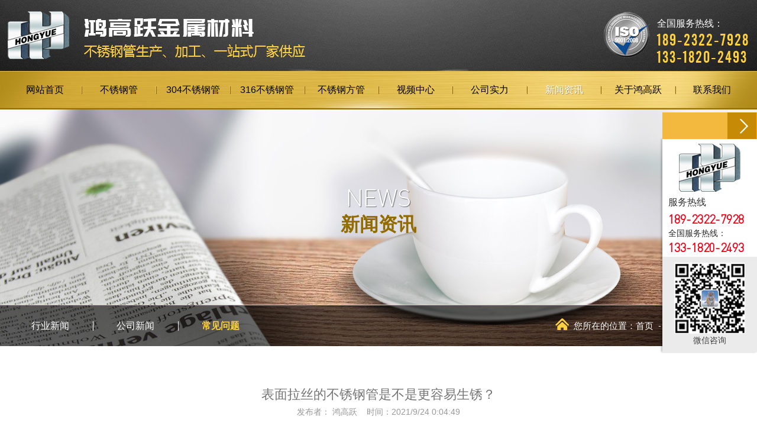

--- FILE ---
content_type: text/html
request_url: http://bxg444.com/newsshow-350-3.html
body_size: 7756
content:
<!DOCTYPE html PUBLIC "-//W3C//DTD XHTML 1.0 Transitional//EN" "http://www.w3.org/TR/xhtml1/DTD/xhtml1-transitional.dtd">
<html xmlns="http://www.w3.org/1999/xhtml">
<head>
<meta http-equiv="Content-Type" content="text/html; charset=utf-8" />
<meta http-equiv="X-UA-Compatible" content="IE=Edge,chrome=1">
<meta http-equiv="Cache-Control" content="no-transform" />
<meta http-equiv="Cache-Control" content="no-siteapp" />
<meta name= "applicable-device"content= "pc,mobile">
<meta name="viewport" content="width=device-width,user-scalable=no,initial-scale=1.0">
<title>表面拉丝的不锈钢管是不是更容易生锈？</title>
<meta name="Keywords" content="佛山不锈钢管厂家" />
<meta name="Description" content="佛山鸿高跃金属材料有限是一家专业不锈钢管加工的不锈钢管厂家。公司拥有大型先进设备，专业生产及销售各种不锈钢卷、不锈钢板、不锈钢异型管、不锈钢棒、不锈钢线，并通过了ISO9001国际质量体系认证。产品广泛应用于石油、化工、造纸、印染设备、啤酒管道、锅炉热交换器、医疗器材、水处理设备、游艇配件、汽车配件、生活供水等行业。" />
<link rel="shortcut icon" href="favicon.ico" />
<link rel="stylesheet" href="css/style.css" type="text/css" />
<script type="text/javascript" src="js/jquery.minaa.js"></script>
<script type="text/javascript" src="js/jquery.SuperSlide.2.1.1.js"></script>
<script>
var _hmt = _hmt || [];
(function() {
  var hm = document.createElement("script");
  hm.src = "https://hm.baidu.com/hm.js?0945e3d59b073ae39e637945496bfeaf";
  var s = document.getElementsByTagName("script")[0]; 
  s.parentNode.insertBefore(hm, s);
})();
</script>

<meta name="baidu-site-verification" content="code-LYjj67ZNuq" />

</head>
<body>
<div class="top_bg" id="ydnav">
  <div class="logo_tel">
    <div class="kg">
      <h1 class="logo fl"><a href="./"><img src="images/logo.png" /></a></h1>
      <div class="tel fr"><a href="tel:18923227928">全国服务热线：
        <p>189-2322-7928</p></a>
        <a href="tel:18929958361"><p>133-1820-2493</p>
        </a></div>
      <div class="sp_nav fr"><span></span><span></span><i>导航</i></div>
    </div>
  </div>
  <div class="nav_bg" id="nav">
    <div class="sjj_nav kg">
      <ul>
        <li ><a href='./'>网站首页</a></li>
<li ><a href='Product-1-1.html'>不锈钢管</a><i class='sp_nav_xjb'></i>
<ul><li><a href='Product-3-1.html'>不锈钢管价格</a></li>
<li><a href='Product-4-1.html'>不锈钢管规格</a></li>
<li><a href='Product-5-1.html'>304不锈钢管</a></li>
<li><a href='Product-6-1.html'>316不锈钢管</a></li>
<li><a href='Product-7-1.html'>不锈钢方管</a></li>
</ul>
</li>
<li ><a href='Product-5-1.html'>304不锈钢管</a></li>
<li ><a href='Product-6-1.html'>316不锈钢管</a></li>
<li ><a href='Product-7-1.html'>不锈钢方管</a></li>
<li ><a href='video-4-1.html'>视频中心</a><i class='sp_nav_xjb'></i>
<ul><li><a href='video-5-1.html'>201不锈钢</a></li>
<li><a href='video-6-1.html'>304不锈钢</a></li>
<li><a href='video-7-1.html'>316L不锈钢</a></li>
<li><a href='video-8-1.html'>309不锈钢</a></li>
</ul>
</li>
<li ><a href='case-1-1.html'>公司实力</a><i class='sp_nav_xjb'></i>
<ul>
<li><a href='case-1-1.html'>客户见证</a></li>
<li><a href='honor-2-1.html'>荣誉资质</a></li>
<li><a href='honor-3-1.html'>工厂展示</a></li>
</ul></li>
<li class=cur><a href='news-1.html'>新闻资讯</a><i class='sp_nav_xjb'></i>
<ul><li><a href='news-1-1.html'>行业新闻</a></li>
<li><a href='news-2-1.html'>公司新闻</a></li>
<li><a href='news-3-1.html'>常见问题</a></li>
</ul>
</li>
<li ><a href='gongsijianjie.html'>关于鸿高跃</a><i class='sp_nav_xjb'></i>
<ul>
<li><a href='gongsijianjie.html'>公司简介</a></li>
<li><a href='yanfatuandui.html'>研发团队</a></li>
<li><a href='qiyewenhua.html'>企业文化</a></li>
<li><a href='zuzhijiagou.html'>组织架构</a></li>
</ul>
</li>
<li ><a href='lianxiwomen.html'>联系我们</a><i class='sp_nav_xjb'></i>
<ul>
<li><a href='lianxiwomen.html'>联系方式</a></li>
<li><a href='feedback.html'>在线留言</a></li>
</ul>
</li>

      </ul>
      <div class="clear"></div>
    </div>
  </div>
</div>
<script type="text/javascript" src="js/nav.js"></script> 
<script type="text/javascript">
document.body.oncontextmenu=document.body.ondragstart= document.body.onselectstart=document.body.onbeforecopy=function(){return false;};
document.body.onselect=document.body.oncopy=document.body.onmouseup=function(){document.selection.empty();};
</script>
<div class="news_banner">
  <div class="kg">
    <div class="main_cen">
      <p>NEWS</p>新闻资讯
      </div>
  </div>
</div>
<div class="main_flbg">
  <div class="kg">
    <div class="main_fl fl_03 fl">
        <ul>
         <li ><a href='news-1-1.html'>行业新闻</a></li>
<li ><a href='news-2-1.html'>公司新闻</a></li>
<li class='cur'><a href='news-3-1.html'>常见问题</a></li>

        </ul>
        <div class="clear"></div>
    </div>
<div class="main_wz fr"><a href="./"><img src="images/main_wz.png" /></a>您所在的位置：<a href="./">首页</a><span>-</span><a href="news-1.html">新闻资讯</a><span>-</span>常见问题</div>
<div class="clear"></div>
  </div>
</div>
<div class="main">
  <div class="kg">
    <div class="about_nr">
    <div class="newsshow_title">表面拉丝的不锈钢管是不是更容易生锈？
  <p>发布者：	鸿高跃&nbsp; &nbsp; 时间：2021/9/24 0:04:49</p>
</div>
<div class="newsshow_wnnr"><p>
	<strong>&nbsp; 表面拉丝的不锈钢管是不是更容易生锈？</strong>
</p>
<p>
	<p style="white-space:normal;">
		&nbsp; &nbsp;佛山不锈钢管厂家对不锈钢管拉丝加工，即把不锈钢光亮管表面进行拉丝加工，使得光亮管的表面不再是光亮效果，而是磨砂的表面。这时就有人产生疑问了，表面处理了是不是就更容 易生锈了呢？生锈了怎么办呢？会出现质量问题吗？ 当然防生锈性会减弱，但是也不是完全不防锈，不锈钢管之所以防锈、耐腐蚀是得益于不锈钢管表面有一种镍的成分，在表面形成一个氧化层的保护作用。
	</p>
	<div style="white-space:normal;">
		<p style="text-align:center;">
			<img src="/Upload/PicFiles/image/20210924/20210924000477767776.jpg" width="500" height="667" title="  表面拉丝的不锈钢管是不是更容易生锈？" alt="  表面拉丝的不锈钢管是不是更容易生锈？" />
		</p>
	</div>
	<p style="white-space:normal;">
		　拉丝处理后，表面镍元素被破坏那耐腐蚀效果肯定是会差一点的，但是也不能说完全不防锈，所以拉丝管尽量不要用在户外暴露的地方。不锈钢拉丝管使用在室内的 话不仅美观，而且对于室内的环境来说，防锈是足够的，但是如果放到室外的话，要注意保养。定期给不锈钢管擦防锈油，注意保护不要让不锈钢管的表面受到破 坏。千万不能用带腐蚀性的清洁液擦洗不锈钢管，一般用清水擦洗就可以了。这样能更好的保护不锈钢管表面。
	</p>
	<p style="white-space:normal;">
		<br />
	</p>
	<p style="white-space:normal;text-align:center;">
		<img src="/Upload/PicFiles/image/20210924/20210924000446034603.jpg" width="500" height="593" title="  表面拉丝的不锈钢管是不是更容易生锈？" alt="  表面拉丝的不锈钢管是不是更容易生锈？" />
	</p>
	<p style="white-space:normal;">
		<br />
	</p>
	<p style="white-space:normal;">
		&nbsp; &nbsp; 佛山鸿高跃金属材料有限是一家专业不锈钢管加工的不锈钢管厂家。公司拥有大型先进设备，专业生产及销售各种不锈钢卷、不锈钢板、不锈钢异型管、不锈钢棒、不锈钢线，并通过了ISO9001国际质量体系认证。产品广泛应用于石油、化工、造纸、印染设备、啤酒管道、锅炉热交换器、医疗器材、水处理设备、游艇配件、汽车配件、生活供水等行业。
	</p>
</p></div>
<div class="bdsharebuttonbox"><a href="#" class="bds_more" data-cmd="more"></a><a href="#" class="bds_qzone" data-cmd="qzone"></a><a href="#" class="bds_tsina" data-cmd="tsina"></a><a href="#" class="bds_tqq" data-cmd="tqq"></a><a href="#" class="bds_renren" data-cmd="renren"></a><a href="#" class="bds_weixin" data-cmd="weixin"></a></div>
<br>
<div align="left" class="sxyjsys"><a href="newsshow-351-3.html">上一篇<span>：不锈钢管特殊用途那些事</span></a><BR>
  <a href="newsshow-349-3.html">下一篇<span>：怎样选择佛山不锈钢厂的金属软管的类型呢？</span></a><BR>
  <a href="javascript:history.go(-1)">【返回上一页】</a><BR>
  <a href="./">【返回首页】</a></div>
<br />
<div class="clear"></div>
<div class="xgnews">
  <div class="xgnews-tit">— 相关新闻 —</div>
  <div class="xgnews-con">
    <ul>
      <li><a href="newsshow-508-3.html">佛山不锈钢厂不锈钢雕塑的发展</a><span>2022-03-19</span></li><li><a href="newsshow-237-3.html">何为佛山不锈钢厂的钢材现货？</a><span>2021-06-28</span></li><li><a href="newsshow-151-3.html">锰对佛山不锈钢管性能有什么影响…</a><span>2021-04-10</span></li><li><a href="newsshow-334-3.html">如何选择合适的佛山不锈钢管厂家…</a><span>2021-09-12</span></li><li><a href="newsshow-504-3.html">不锈钢管裂隙如何进行修补？</a><span>2022-03-15</span></li><li><a href="newsshow-333-3.html">佛山不锈钢厂304不锈钢板表面质检…</a><span>2021-09-11</span></li><li><a href="newsshow-235-3.html">佛山不锈钢管价格涨跌的三大原因…</a><span>2021-06-27</span></li><li><a href="newsshow-332-3.html">不锈钢方管规格型号都有哪些呢？</a><span>2021-09-10</span></li><li><a href="newsshow-502-3.html">佛山不锈钢管厂家告诉你刨削加工…</a><span>2022-03-14</span></li><li><a href="newsshow-149-3.html">佛山不锈钢厂的不锈钢管在装修使…</a><span>2021-04-08</span></li><li><a href="newsshow-501-3.html">佛山不锈钢厂304不锈钢无缝管价格…</a><span>2022-03-13</span></li><li><a href="newsshow-330-3.html">食品级不锈钢与非食品级不锈钢管…</a><span>2021-09-09</span></li><li><a href="newsshow-499-3.html">关于304不锈钢毛细管在空气中的腐…</a><span>2022-03-12</span></li><li><a href="newsshow-328-3.html">你买的304不锈钢管是真的吗</a><span>2021-09-08</span></li><li><a href="newsshow-326-3.html">304不锈钢管的环压技术</a><span>2021-09-06</span></li><li><a href="newsshow-496-3.html">不锈钢方管生产厂家工艺是怎样的…</a><span>2022-03-10</span></li><li><a href="newsshow-325-3.html">对不锈钢凹槽管进行硫酸铜点试验…</a><span>2021-09-06</span></li><li><a href="newsshow-146-3.html">关于佛山不锈钢管厂家304不锈钢带…</a><span>2021-04-06</span></li><li><a href="newsshow-495-3.html">不锈钢板表面出现粗糙现象怎么办…</a><span>2022-03-09</span></li><li><a href="newsshow-323-3.html">不锈钢方管有哪些标准化？</a><span>2021-09-03</span></li>
    </ul>
    <div class="clear"></div>
  </div>
</div>
    </div>
  </div>
</div>
<script>window._bd_share_config={"common":{"bdSnsKey":{},"bdText":"","bdMini":"2","bdPic":"","bdStyle":"0","bdSize":"16"},"share":{}};with(document)0[(getElementsByTagName('head')[0]||body).appendChild(createElement('script')).src='http://bdimg.share.baidu.com/static/api/js/share.js?v=89860593.js?cdnversion='+~(-new Date()/36e5)];
</script>
<div class="foot_bg">
  <div class="fnavtel">
    <div class="kg">
      <div class="ftel fr">
        <div class="fewm fr">
          <div class="fewm_nr"><img src="images/fewm.png" />
            <p>手机浏览</p>
            <div class="clear"></div>
          </div>
        </div>
        <div class="ftel_nr fl">
          <div class="fnav_title"><a href="lianxiwomen.html">联系我们</a></div>
          <p style="background:url(images/f05.png) no-repeat left top;">地址：佛山市南海区狮山镇白沙桥第三工业区梁镇波厂房2号</p>
          <p style="background:url(images/f01.png) no-repeat left top;">服务热线：<a href="tel:18923227928">189-2322-7928</a>&nbsp;、&nbsp;<a href="tel:18929958361">133-1820-2493</a></p>
          <p style="background:url(images/f03.png) no-repeat left top;">传真：0757-83932490  <a href="http://beian.miit.gov.cn" target="_blank">粤ICP备17117123号</a></p>
        </div>
        <div class="clear"></div>
      </div>
      <div class="fnav fl">
        <ul>
          <li>
            <div class="fnav_title"><a href="gongsijianjie.html">关于我们</a></div>
            <p><a href="gongsijianjie.html">公司简介</a></p>
            <p><a href="yanfatuandui.html">研发团队</a></p>
            <p><a href="qiyewenhua.html">企业文化</a></p>
            <p><a href="zuzhijiagou.html">组织架构</a></p>
          </li>
          <li>
            <div class="fnav_title"><a href="Product-1.html">产品中心</a></div>
            <p><a href='Product-1-1.html'>不锈钢管</a></p>

            <p><a href="Product-1.html">更多产品</a></p>
          </li>
          <li>
            <div class="fnav_title"><a href="news-1.html">新闻资讯</a></div>
            <p><a href='News-1-1.html'>行业新闻</a></p>
<p><a href='News-2-1.html'>公司新闻</a></p>
<p><a href='News-3-1.html'>常见问题</a></p>

          </li>
          <li>
            <div class="fnav_title"><a href="javascript:void(0);">服务支持</a></div>
            <p><a href="case-1-1.html">客户见证</a></p>
            <p><a href="feedback.html">在线留言</a></p>
            <p><a href="lianxiwomen.html">联系方式</a></p>
          </li>
        </ul>
        <div class="clear"></div>
      </div>
      <div class="clear"></div>
    </div>
  </div>
  <div class="fbq">
    <div class="kg">Copyright © 2020 佛山市鸿高跃金属材料有限公司 All Rights Reserved<em>&nbsp; |&nbsp; 本站部分图片来源于互联网，如果涉及版权问题，请按网站上公布的联系方式告知删除 </em><span>技术支持：<a href="http://www.ceall.net.cn" target="_blank">佛山网站建设</a>&nbsp; <a href="/sitemap.html" target="_blank">网站地图</a>&nbsp;</span> </div>
  </div>
</div>
<div class="fswzj">
  <ul>
    <li class="on"> <a href="./">
      <div class="fnav_pic"><img src="images/fhome.png" /></div>
      <div class="fnav_wb">首页</div>
      </a> </li>
    <li> <a href="product-1.html">
      <div class="fnav_pic"><img src="images/fpro.png" /></div>
      <div class="fnav_wb">产品中心</div>
      </a> </li>
    <li> <a href="gongsijianjie.html">
      <div class="fnav_pic"><img src="images/fabo.png" /></div>
      <div class="fnav_wb">关于我们</div>
      </a> </li>
    <li> <a href="tel:18923227928">
      <div class="fnav_pic"><img src="images/ftel.png" /></div>
      <div class="fnav_wb">立即咨询</div>
      </a> </li>
  </ul>
</div>
<a href="#0" class="cd-top" title="返回顶部">top</a> 
<script type="text/javascript" src="js/nav_fd.js"></script>
<style>
/* 在线客服 */
#floatDivBoxs{width:160px;background:#fff;position:fixed;top:190px;right:0;z-index:999;}
#floatDivBoxs .floatDtt{width:100%;height:45px;line-height:45px; background:#f3b93f;color:#fff;font-size:18px;text-indent:22px;position:relative;}
#floatDivBoxs .onlogo{ text-align:center; box-sizing:border-box; padding:8px;}

#floatDivBoxs .floatDqq{padding:0 10px; margin-bottom:0px;}
#floatDivBoxs .floatDqq li{height:32px;line-height:32px;font-size:0.875rem;border-top:1px solid #e3e3e3; padding:0 0 0 50px;}
#floatDivBoxs .floatDtxt{font-size:1rem;color:#333;padding:0 10px 3px 10px;}

#floatDivBoxs .floatDtel{padding:0 0 0 10px;}
#floatDivBoxs .floatDtel span{line-height:1.5em; font-size:1.25rem; font-weight:bold; color:#f50017; font-family:'DIN'}
#floatDivBoxs .floatDtel p{ font-size:0.875rem; color:#2a2a2a; font-weight:normal;}

#floatDivBoxs .floatDtel img{display:block;}
#floatDivBoxs .floatDbg{width:100%;height:20px;background:url(images/online_botbg.jpg) no-repeat;box-shadow:-2px 0 3px rgba(0,0,0,0.25);}
.floatShadow{ background:#fff;box-shadow:-2px 0 3px rgba(0,0,0,0.25);}
#rightArrow{width:50px;height:45px;background:url(images/online_arrow.png) no-repeat;position:fixed;top:190px;right:0px;z-index:1111;}
#rightArrow a{display:block;height:45px;}
@media screen and (max-width:768px){#floatDivBoxs,#rightArrow{ display:none;}}
</style>
<!--在线客服-->
<div id="rightArrow"><a href="javascript:;"></a></div>
<div id="floatDivBoxs">
	<div class="floatDtt"></div>
     <div class="floatShadow">
          <div class="onlogo"><img src="images/logo1.png" />
          </div>
    <div class="floatDtxt">服务热线</div>
        <div class="floatDtel">
         <span>189-2322-7928</span>
         <p>全国服务热线：</p>
         <span>133-1820-2493</span>
        </div>
   
        
        
        <div style="text-align:center;padding:10PX 0 5px 0;background:#EBEBEB;"><img width="120px" src="images/fdwx.png" /><p style="font-size:0.875rem; padding-top:3px; padding-bottom:5px;">微信咨询</p></div>
    </div>
   
</div>

<script type="text/javascript">
var flag=1;
$('#rightArrow').click(function(){
	if(flag==1){
		$("#floatDivBoxs").animate({right: '-170px'},300);
		$(this).animate({right: '-5px'},300);
		$(this).css('background-position','-50px 0');
		$(this).css('z-index','9999');
		flag=0;
	}else{
		$("#floatDivBoxs").animate({right: '0'},300);
		$(this).animate({right: '0px'},300);
		$(this).css('background-position','0px 0');
		$(this).css('z-index','9999');
		flag=1;
	}
});
</script>
<!--在线客服-->
</body>

</html>

--- FILE ---
content_type: text/css
request_url: http://bxg444.com/css/style.css
body_size: 14978
content:
@charset "utf-8";
/* CSS Document */
html{}
body{font-family:"Microsoft YaHei",Arial, Helvetica, sans-serif; font-size:100%; color:#434343; margin:0px; padding:0px; overflow-x:hidden;}
ol,ul,li,p,dl,dt,dd,h1,h2,h3,h4,h5,h6{list-style:none outside none; margin:0px; padding:0px; font-size:100%; font-weight:normal;}
img {border:none;}
a:link, a:visited {color:#323232; text-decoration: none;outline:none;}
a:hover, a:active {color:#000; text-decoration: none;outline:none;}
.clear{clear:both;}
.kg{ width:98%; margin:0 auto; max-width:1260px;}
.kgb{ width:98%; margin:0 auto; max-width:1920px;}
.fl{ float:left;}
.fr{ float:right;}
.dw{ position:relative;}
.cj{ overflow:hidden;}
.green-black {display:block; padding-top:26px; clear:both;font-family:"Microsoft YaHei",Arial, Helvetica, sans-serif; text-align:center;}
.green-black a {padding:5px 8px 4px 8px; padding:5px 8px 4px 8px;border:1px solid #dddddd; height:12px; line-height:12px; zoom:1; font-weight:bold; font-size:12px; overflow:auto; margin-left:3px; margin-right:3px; color:#333; background:url(../images/page_bg01.png) #fff bottom repeat-x;font-family:"Microsoft YaHei",Arial, Helvetica, sans-serif; text-decoration:none;}
.green-black a:hover {border:1px solid #ccc; height:12px; line-height:12px; zoom:1;overflow:auto;background:url(../images/page_bg02.png) top repeat-x #916c01; margin-left:3px; margin-right:3px; color:#fff;font-size:12px;font-family:"Microsoft YaHei",Arial, Helvetica, sans-serif;}
.green-black span.current {padding:5px 8px 5px 8px; padding:5px 8px 4px 8px;border:1px solid #ccc; color:#fff; height:12px; line-height:12px; zoom:1; overflow:auto;  background:url(../images/page_bg02.png) top repeat-x #916c01; margin-left:3px; margin-right:3px; margin-top:0px; margin-bottom:0px; font-size:12px}
::-webkit-scrollbar {width:3px;height:8px;background-color:#fff;border-radius:4px; position:relative;}
::-webkit-scrollbar-thumb {background-color:#b1b1b1;border-radius:3px;}
#dituContent{ height:450px; border-top:1px solid #ddd;}
@media screen and (max-width:770px){
#dituContent{ height:300px;}
}
@media screen and (max-width:520px){
#dituContent{ height:250px;}
}
/*基础配置*/

@font-face {
 font-family:"alternate";
 src: url("../fonts/alternate.eot"),
      url("../fonts/alternate.ttf");
}
@font-face {
 font-family:"Din";
 src: url("../fonts/Din.eot"),
      url("../fonts/Din.ttf");}
@font-face {
 font-family:"AgencyFB";
 src: url("../fonts/AgencyFB.eot"),
      url("../fonts/AgencyFB.ttf");}

/*首页style开始*/
.top_bg{background:#fff; width:100%; /*box-shadow:0px 1px 3px rgba(0,0,0,0.5);*/ position:relative; z-index:9999;}
.logo_tel{background:url(../images/top_bg.jpg) no-repeat center top; height:120px; width:100%;}
.logo{ padding-top:19px;}
.tel{ background:url(../images/tel.png) no-repeat left center; margin-top:20px; padding-top:10px; font-size:1rem; height:68px; padding-left:90px;}
.tel a{ color:#fff;}
.tel p{ font-family:"alternate"; letter-spacing:2px; font-size:1.75rem; color:#ffd03f; margin-top:5px;line-height:1.5rem;}
.nav i{ display:none;}
.sp_nav i{ display:none;}
.nav_bg{ background:url(../images/nav_bg.jpg) no-repeat center; width:100%; position: relative; z-index:999;}
.sjj_nav>ul>li{ float:left; position:relative; width:10%;}
.sjj_nav li .sp_nav_xjb{display:none;}
.sjj_nav>ul>li>a{display:block; text-align:center; font-size:1rem; height:63px; line-height:63px; padding-bottom:2px; color:#000; transition:0.5s; position:relative; z-index:9;}
.sjj_nav>ul>li>a:before{content:""; position:absolute; top:0; left:0; background:#866409; width:1px; height:13px; top:26px;}
.sjj_nav>ul>li>a:after{content:""; position:absolute; top:0; right:0; background:#e4c060; width:1px; height:13px; top:25px;}
.sjj_nav>ul>li:nth-child(1) a:before,.sjj_nav>ul>li:nth-last-child(1) a:after{background:none;}
.sjj_nav>ul>li:hover>a,.sjj_nav>ul>li.cur>a{ color:#fff;  text-shadow:1px 1px 1px rgba(0,0,0,0.3); transition:0.5s;}

.sjj_nav li ul{ position:absolute; width:100%; background:rgba(148,108,0,0.95); left:0; display:none; overflow:hidden;}
.sjj_nav li ul li{ border-top:1px solid rgba(0,0,0,0.1); float:none;}
.sjj_nav li ul li:nth-child(1){ border-top:none;}
.sjj_nav li ul li a{ text-indent:15px; display:block; line-height:40px; height:40px; color:#fff; font-size:0.9375rem; transition:0.5s;}
.sjj_nav li ul li:hover a{ background:#ffd03f; color:#000; transition:0.5s;}
@media screen and (max-width:770px){
.logo_tel{height:80px; box-shadow:0px 1px 3px rgba(0,0,0,0.5);}
.logo_tel .kg{ width:100%;}
.logo{ padding-top:15px; padding-left:1%;}
.logo img{ height:50px;}
.tel{ display:none;}
.sjj_nav>ul>li>a:before{ display:none;}
.sjj_nav>ul>li>a:after{ display:none;}
.sjj_nav li ul{ position:relative; background:none; left:auto;}
}
@media screen and (max-width:520px){
.logo_tel{height:50px;}
.logo{ padding-top:7px;}
.logo img{ height:36px;}
}
/*banner*/
.banner{height:auto; width:100%; position:relative; height:100%; display:inline-block; margin-top:-18px;}
.slides{position:relative; height:100%;}
.slides li{height:100%; position:relative; width:100%;}
.slides li a{ display:block; width:100%; height:auto;}
.slides li img{display:none;}
@media screen and (max-width:1024px){
.slides li{ background-size:auto 100% !important; height:auto !important;  min-height:500px !important;}
}
@media screen and (max-width:770px){
.slides li{ background:none!important; height:auto !important; min-height:inherit !important;}
.slides li img{ width:100%; display:block;}
}
.flex-control-nav{ position:absolute; bottom:7%; z-index:99; text-align:center; width:100%;}
.flex-control-nav li{ display:inline-block; width:16px; margin:0 5px;}
.flex-control-nav li a{ display:block; overflow:hidden; text-indent:-999px; width:12px; height:12px; border:2px solid #fff; border-radius:50%; cursor:pointer;transition:0.5s;}
.flex-control-nav li a.flex-active{ border:2px solid #ffd03f; transition:0.5s;}
.flex-direction-nav{position:absolute;z-index:99; width:100%; left:0; margin:0 auto; top:47%;}
.flex-direction-nav li a{display:block;width:15px;height:25px;overflow:hidden;cursor:pointer;position:absolute;filter:alpha(opacity=80); -moz-opacity:1; -khtml-opacity:1; opacity: 1;}
.flex-direction-nav li a.flex-prev{left:2%;background:url(../images/ban_l.png) center center no-repeat;}
.flex-direction-nav li a.flex-next{right:2%;background:url(../images/ban_r.png) center center no-repeat;}
.flex-direction-nav li a:hover{filter:alpha(opacity=60); -moz-opacity:0.8; -khtml-opacity: 0.8; opacity: 0.8;}
/*banner*/

.gjcsous{width:100%; height:100px; border-bottom:4px solid #ffd03f;}
.gjc{color:#4e4e4e; line-height:100px; height:100px;}
.gjc span{ padding:0 10px;}
.gjc a{ color:#4e4e4e;}
.gjc a:hover{ text-decoration:underline;}
.sandgjc{ width:30%; padding-top:27px;}
.sous{ width:100%; background:#fff; height:46px; border-radius:5px; box-shadow:inset 1px -1px 5px rgba(0,0,0,0.3);}
.sous_kg{ width:76%; background:none; display:block; height:46px; float:left; padding:0 4%; outline:none; font-size:1rem; color:#9c9c9c; font-family:"Microsoft YaHei"; border:0;}
.sous_an{ width:16%; background:url(../images/sous.png) no-repeat center #956c00; border-radius:5px; display:block; float:left; height:46px; padding:0; outline:none; cursor:pointer; border:0;}
@media screen and (max-width:1024px){
.gjc{ font-size:0.875rem;}
.gjc span{ padding:0 5px;}
}
@media screen and (max-width:770px){
.gjcsous{height:76px; border-bottom:2px solid #ffd03f;}
.gjc{ display:none;}
.sandgjc{ width:100%; padding-top:15px; float:none;}
}
@media screen and (max-width:520px){
.gjcsous{height:60px;}
.sandgjc{padding-top:10px;}
.sous{height:40px;}
.sous_kg{ height:40px; font-size:0.875rem;}
.sous_an{ height:40px;}
}

.index_bga{ background:url(../images/index_bga.png) repeat; padding-top:70px; padding-bottom:60px; width:100%; overflow:hidden;}
.inda_title{ text-align:center; font-size:1.125rem; color:#7d7d7d;}
.inda_title p{ font-size:2.5rem; padding-bottom:8px; color:#000; position:relative;}
.inda_title span{ font-weight:normal; padding-right:30px; position:relative; display:inline-block;}
.inda_nr{ margin-top:35px; background:#fff; padding:2%; box-shadow:0px 0px 8px rgba(0,0,0,0.3);}
.inda_l{ width:56%; font-size:1.125rem; line-height:36px;}
.inda_l p{ font-size:1.75rem; color:#000; line-height:50px;}
.inda_l p:after{ content:""; width:52px; height:3px; display:block; background:#000; margin:15px 0;}
.inda_r{ width:41.3%;}
.inda_r img{ display:block; width:100%;}
@media screen and (max-width:1024px){
.inda_title p{ font-size:2.25rem;}
.inda_nr{ margin-top:25px;}
.inda_l{font-size:1rem; line-height:30px;}
.inda_l p{ font-size:1.5rem; line-height:44px;}
.inda_l p:after{margin:13px 0;}
}
@media screen and (max-width:770px){
.index_bga{padding-top:50px;}
.inda_title{font-size:1rem;}
.inda_title p{ font-size:2rem;}
.inda_nr{ margin-top:20px;}
.inda_l{font-size:0.875rem; line-height:24px;}
.inda_l p{ font-size:1.25rem; line-height:30px;}
.inda_l p:after{width:32px; height:2px; margin:10px 0;}
}
@media screen and (max-width:520px){
.index_bga{padding-top:40px; padding-bottom:50px;}
.inda_title{font-size:0.9375rem;}
.inda_title p{ font-size:1.625rem; padding-bottom:5px;}
.inda_nr{ margin-top:12px;}
.inda_l{ width:100%; padding-top:10px;}
.inda_l p{ font-size:1.125rem;}
.inda_r{ width:100%;}
}

.index_bgb{ background:url(../images/index_bgb.jpg) no-repeat center; position:relative; width:100%; overflow:hidden; padding-top:70px; padding-bottom:90px;}
.index_bgb .kg{ position:relative; z-index:9;}
.indb_title{ text-align:center; font-size:1.125rem; color:#fff;}
.indb_title p{ font-size:2.5rem; padding-bottom:8px; color:#ffd03f; position:relative;}
.indb_kg{ padding-top:40px;}
.indb_fl{ width:20%; overflow:hidden; background:#fff;}
.indb_lbt{ position:relative;}
.indbl_img img{ display:block; width:100%;}
.indbl_bt{ position:absolute; top:32%; left:0%; width:100%; color:#000; text-align:center;}
.indbl_bt p{ font-size:1.625rem; font-weight:bold;}
.indbfl_nr{background:#f9f9f9;}
.indbfl_nr dd{position:relative; background:#ececec; border-top:1px solid #fff; overflow:hidden;}
.indbfl_nr dd a{ display:block; height:51px; line-height:51px; font-size:1.125rem; text-indent:8%; position:relative; z-index:9; transition:0.8s;}
.indbfl_nr dd:hover a,.indbfl_nr dd.on a{ color:#000; transition:0.8s;}
.indbfl_nr dd span{ display:block; float:right; margin-right:6%; border:1px solid #e8e8e8; background:#fff; text-align:center; text-indent:0; line-height:18px; height:18px; width:18px; font-family:"宋体"; border-radius:50%; margin-top:16px; font-size:0.875rem;}
.indbfl_nr dd:hover span,.indbfl_nr dd.on span{transform:rotate(90deg); -ms-transform:rotate(90deg); -moz-transform:rotate(90deg); -webkit-transform:rotate(90deg); -o-transform:rotate(90deg); color:#000; transition:0.8s;}
.indbfl_nr dd i{ background:#ffd03f; position:absolute; left:-100%; top:0; width:100%; height:100%; transition:0.5s;}
.indbfl_nr dd:hover i,.indbfl_nr dd.on i{left:0%; transition:0.5s;}
.indbfl_nr ul{padding:5px 0 10px 0;}
.indbfl_nr ul li{ position:relative;}
.indbfl_nr ul li a{ display:block; height:40px; line-height:40px; font-size:1rem; text-indent:13%; color:#4b4b4b; position:relative; transition:0.5s;}
.indbfl_nr ul li:hover a,.indbfl_nr ul li.cur a{text-indent:16%; transition:0.5s;}
.indbfl_nr ul li a:before{ content:""; width:4px; height:3px; display:block; position:absolute; background:#000; left:8%; top:19px; transition:0.5s;}
.indbfl_nr ul li:hover a:before,.indbfl_nr ul li.cur a:before{width:14px; transition:0.5s;}
.indb_tel{ background:#dedede; margin:10px; padding:20px 0; text-align:center;}
.indb_tel a{ color:#000;}
.indbtel_mc{ padding:3px 0;}
.indbtel_dh{ font-family:"alternate"; font-size:2.25rem; letter-spacing:1px;}
.indb_nr{width:74%; background:rgba(56,56,56,0.5); border:1px solid rgba(255,255,255,0.1); padding:2%;}
.indb_nr li{ float:left; width:32%; padding-bottom:2%;}
.indb_nr li:nth-child(3n-1){ margin:0 2%;}
.indb_nr li:nth-child(n+4){padding-bottom:0%;}
.indb_nr li a{ display:block; background:rgba(255,255,255,0.8); padding-bottom:5px; transition:0.5s;}
.indb_nr li:hover a{background:rgba(255,255,255,1); transition:0.5s;}
.indb_bor{ position:relative;}
.indb_pic{padding:5px;}
.indb_pic p{overflow:hidden;}
.indb_pic img{display:block; width:100%; transition:0.8s;}
.indb_nr li:hover .indb_pic img{transform:scale(1.1);}
.indb_mc{ height:45px; line-height:45px; overflow:hidden; text-align:center; font-size:1rem; color:#000; position:relative; z-index:9;}
@media screen and (max-width:1024px){
.indb_title p{ font-size:2.25rem;}
.indbtel_dh{font-size:2rem;}
}
@media screen and (max-width:770px){
.index_bgb{ padding-top:60px; padding-bottom:70px;}
.indb_title{font-size:1rem;}
.indb_title p{ font-size:2rem; padding-bottom:8px; color:#ffd03f; position:relative;}
.indb_fl{ display:none;}
.indb_nr{width:95.8%;}
.indb_mc{ height:40px; line-height:40px; font-size:0.9375rem;}
}
@media screen and (max-width:520px){
.index_bgb{ padding-top:40px; padding-bottom:50px;}
.indb_title{font-size:0.875rem;}
.indb_title p{ font-size:1.625rem; padding-bottom:5px;}
.indb_kg{ padding-top:20px;}
.indb_nr li{width:49%;}
.indb_nr li:nth-child(2n){ float:right;}
.indb_nr li:nth-child(3n-1){ margin:0;}
.indb_nr li:nth-child(n+4){padding-bottom:2%;}
.indb_pic{padding:3px;}
.indb_mc{ height:36px; line-height:36px; font-size:0.875rem;}
}

.index_bge{ overflow:hidden; position:relative; padding-top:80px; padding-bottom:80px; width:100%; background:url(../images/index_bge.png) repeat; }
.index_bge .kg{ position:relative; z-index:9;}
.inde_gd{ margin-top:40px; position:relative;}
.inde_nr li{ float:left; width:33.333%; position:relative; padding:10px 0;}
.inde_nr li a{ display:block; margin:0 2%; background:#fff; padding:10px 10px 30px 10px; position:relative; transition:0.5s;}
.inde_nr li a:hover{box-shadow:0px 0px 10px rgba(0,0,0,0.3); transition:0.5s;}
.inde_nr li a:after{content:""; width:0; height:2px; background:#ffd03f; position:absolute; left:0%; bottom:0; transition:0.5s;}
.inde_nr li a:hover:after{ width:100%; transition:0.5s;}
.inde_pic{ overflow:hidden;}
.inde_pic img{ display:block; width:100%; transition:0.5s;}
.inde_nr li:hover .inde_pic img{transform:scale(1.1);}
.inde_mc{ margin-top:10px; height:40px; line-height:40px; color:#000; overflow:hidden; font-size:1.125rem; font-weight:bold;}
.inde_ms{ font-size:0.9375rem; line-height:24px; height:72px; overflow:hidden; color:#5a5a5a;}
.inde_an{ padding-top:30px; text-align:center;}
.inde_an a{ display:inline-block; vertical-align:top; height:40px; line-height:40px; font-family:"Din"; background:#fff; width:40px; cursor:pointer; transition:0.5s;}
.inde_an a.inde_more{ width:auto; padding:0 30px; margin:0 5px; font-family:"Microsoft YaHei";}
.inde_an a:hover{ background:#ffd03f; color:#fff; transition:0.5s;}
@media screen and (max-width:770px){
.index_bge{padding-top:60px; padding-bottom:70px;}
.inde_gd{ margin-top:25px;}
.inde_nr li a{padding:5px 5px 20px 5px;}
.inde_mc{height:36px; line-height:36px;}
.inde_ms{ font-size:0.875rem;}
.inde_an{ padding-top:20px;}
}
@media screen and (max-width:520px){
.index_bge{padding-top:40px; padding-bottom:50px;}
.inde_gd{ margin-top:20px;}
.inde_nr{ overflow:hidden;}
.inde_nr li{width:50%;}
.inde_mc{height:36px; line-height:36px; font-size:1rem; margin-top:5px;}
.inde_ms{ height:44px; line-height:22px;}
.inde_an{ padding-top:15px;}
.inde_an a{height:30px; line-height:30px; width:30px; font-size:0.875rem;}
.inde_an a.inde_more{padding:0 20px;}
}

.index_bgc{ background:url(../images/index_bgc.jpg) no-repeat center; background-attachment:fixed; position:relative; width:100%; padding-top:80px; padding-bottom:80px; overflow:hidden;}
.index_bgc .kg{ position:relative; z-index:9;}
.indc_bt{ font-size:3rem; color:#fff;}
.indc_bt span{ font-weight:normal; padding-left:30px; color:#fd0003; position:relative; display:inline-block; font-weight:bold;}
.indc_bt span:before{ content:""; width:6px; height:6px; border-radius:50%; display:block; position:absolute; background:#fff; left:12px; top:30px;}
.indc_bz{ line-height:60px; color:#fff; font-size:1.875rem; }
.indc_bz span{color:#fd0003; padding-left:10px;}
.indc_r{ width:31.5%; padding-top:15px;}
.indc_r a{ display:block;  background:url(../images/indc_tel.png) no-repeat left; height:51px; margin-top:25px; padding-left:60px; font-size:2rem; font-family:"Din"; color:#fd0003;}
.indc_r p{ font-size:1rem; color:#fff; font-family:"Microsoft YaHei"; line-height:20px;}


.index_bgd{ background:url(../images/index_bgd.jpg) no-repeat center top,url(../images/index_bge.png) repeat; padding-top:70px; padding-bottom:50px; width:100%; overflow:hidden;}
.indd_nr{ padding-top:38px;}
.indd_nr li{ position:relative; width:48%;}
.indd_nr li:nth-child(1),.indd_nr li:nth-child(2){ padding-top:40px; margin-bottom:78px;}
.indd_nr li:nth-child(3),.indd_nr li:nth-child(4){ padding-bottom:40px;}
.indd_nr li a{ display:block; position:relative; z-index:9;}
.indd_nr li:nth-child(1) a,.indd_nr li:nth-child(3) a{ padding-left:50px;}
.indd_nr li:nth-child(2) a,.indd_nr li:nth-child(4) a{ padding-right:50px;}
.indd_nr li:after{content:""; position:absolute; width:100%; height:100%;}
.indd_nr li:nth-child(1):after{ left:0; top:0; background:url(../images/inddbl_w.png) no-repeat left top;}
.indd_nr li:nth-child(2):after{ left:0; top:0; background:url(../images/inddbl_w.png) no-repeat right top;}
.indd_nr li:nth-child(3):after{ left:0; top:0; background:url(../images/inddbl_h.png) no-repeat left bottom;}
.indd_nr li:nth-child(4):after{ left:0; top:0; background:url(../images/inddbl_h.png) no-repeat right bottom;}
.indd_pic{border:9px solid #ffd03f; width:58.9%; overflow:hidden;}
.indd_pic img{ display:block; width:100%; transition:0.5s;}
.indd_nr li:hover .indd_pic img{transform:scale(1.1);}
.indd_nr li.fr .indd_pic{ float:right;}
.indd_kg{ position:absolute; right:0; background:#fff; width:42%; top:6%; height:88%; padding:0 4%;}
.indd_nr li.fr .indd_kg{ right:auto; left:0;}
.indd_mc{ padding-top:25px; font-size:1.25rem; color:#595959;}
.indd_mc p{ font-size:1.875rem; color:#000; font-weight:bold;}
.indd_mc:after{ content:""; width:35px; height:3px; background:#ffd03f; margin:17px 0; display:block;}
.indd_ms p{ position:relative; padding-left:16px; margin-bottom:8px; font-size:0.9375rem; line-height:20px; color:#595959;}
.indd_ms p:before{ content:""; width:4px; height:4px; border:2px solid #bbb; border-radius:50%; display:block; position:absolute; left:0px; top:7px;}
.indd_sz{ overflow:hidden; font-size:5.625rem; height:40px; line-height:74px; font-family:"alternate"; position:absolute; bottom:15px; left:7%; color:rgba(0,0,0,0.1);}
@media screen and (max-width:1024px){
.indd_pic{border:6px solid #ffd03f;}	
.indd_kg{width:46%; top:6%; padding:0 2%;}
.indd_mc{ padding-top:12px; font-size:1.125rem;}
.indd_mc p{ font-size:1.75rem;}
.indd_ms p{ margin-bottom:6px; font-size:0.875rem;}
}
@media screen and (max-width:770px){
.indd_nr li:nth-child(1),.indd_nr li:nth-child(2){ padding-top:20px; margin-bottom:180px;}
.indd_nr li:nth-child(3),.indd_nr li:nth-child(4){ padding-bottom:20px;}
.indd_nr li:nth-child(1) a,.indd_nr li:nth-child(3) a{ padding-left:20px;}
.indd_nr li:nth-child(2) a,.indd_nr li:nth-child(4) a{ padding-right:20px;}
.indd_pic{border:4px solid #ffd03f;}	
.indd_kg{width:50%; top:6%; height:120%; padding:0 4%;}
.indd_mc{font-size:1rem;}
.indd_mc p{ font-size:1.25rem;}
.indd_mc:after{width:25px; height:2px; margin:10px 0;}
.indd_sz{font-size:4rem; height:40px; line-height:60px; bottom:5px; left:4%;}
.indd_ms p{ margin-bottom:6px; font-size:0.875rem;}
.indd_nr li:nth-child(3) .indd_kg,.indd_nr li:nth-child(4) .indd_kg{ bottom:6%; top:auto;}
}
@media screen and (max-width:520px){
.index_bgd{ background:url(../images/index_bgd.jpg) no-repeat center top,url(../images/index_bge.png) repeat; padding-top:40px;}
.indd_nr{ padding-top:25px;}
.indd_nr li:nth-child(1),.indd_nr li:nth-child(2){ padding-top:0%; margin-bottom:3.5%;}
.indd_nr li:nth-child(3),.indd_nr li:nth-child(4){ padding-bottom:0%;}
.indd_nr li:nth-child(1) a,.indd_nr li:nth-child(3) a{ padding-left:0%;}
.indd_nr li:nth-child(2) a,.indd_nr li:nth-child(4) a{ padding-right:0%;}
.indd_nr li:after{ display:none;}
.indd_pic{border:3px solid #ffd03f; width:98%;}
.indd_nr li.fr .indd_pic{ float:none;}
.indd_kg{ position:relative; right:auto; background:#fff; width:94%; top:auto; height:auto; padding:0 2%; border:3px solid #fff;}
.indd_nr li.fr .indd_kg{ left:auto;}
.indd_mc{font-size:0.9375rem;}
.indd_mc p{ font-size:1.125rem;}
.indd_ms{min-height:180px;}
.indd_ms p{ margin-bottom:6px; font-size:0.8125rem;}
}

.indlc{ padding-top:65px;}
.indlc_nr{ padding-top:50px; max-width:1200px; width:98%; margin:0 auto;}
.indlc_nr li{ float:left; width:9%;}
.indlc_nr p{ float:left; text-align:center; width:6.1666%; padding-top:3%;}
.indlc_pic img{ display:block; width:100%; transition:0.5s;}
.indlc_nr li:hover .indlc_pic img{border-radius:50%; transform:rotate(360deg); -ms-transform:rotate(360deg);-moz-transform:rotate(360deg);-webkit-transform:rotate(360deg);-o-transform:rotate(360deg); transition:0.5s;}
.indlc_mc{ text-align:center; padding-top:15px; color:#666;}
.indlc_more{ text-align:center; padding-top:50px;}
.indlc_more a{ display:inline-block; padding:13px 27px; background:#151515; color:#fff; font-size:1.125rem; transition:0.5s;}
.indlc_more img{ margin-bottom:-7px; margin-right:8px;}
.indlc_more a:hover{background:#ffd03f; transition:0.5s;}
@media screen and (max-width:770px){
.indlc{ padding-top:80px;}
.indlc_nr li{ float:left; width:11%;}
.indlc_nr p{width:3.833%; padding-top:4%;}
.indlc_nr p img{ width:8px;}
.indlc_mc{ padding-top:10px;}
.indlc_more a{padding:10px 20px; background:#151515; color:#fff; font-size:1.125rem; transition:0.5s;}
}
@media screen and (max-width:520px){
.indlc{ padding-top:50px;}
.indlc_nr{ padding-top:0px;}
.indlc_nr li{width:20%; margin-top:25px;}
.indlc_nr p{width:5%; padding-top:15%;}
.indlc_nr p img{ width:6px;}
.indlc_mc{ font-size:0.9375rem; padding-top:5px;}
.indlc_more{padding-top:30px;}
.indlc_more a{padding:8px 15px; font-size:0.9375rem;}
.indlc_more img{ width:20px; margin-bottom:-5px;}
}

.index_bgf{ overflow:hidden; position:relative; padding-top:70px; padding-bottom:200px; width:100%; background:url(../images/index_bgf.jpg) no-repeat center;}
.index_bgf .indb_title{ color:#fff;}
.index_bgf .kg{ position:relative; z-index:9;}
.indf_nr{ padding-top:50px; text-align:center; color:#fff; line-height:30px;}
.indf_zj{ padding-top:50px; text-align:center;}
.indf_zj li{ display: inline-block; margin:0 40px;}
.indf_zj li a{ display:block;}
.indf_zpic{ position:relative;}
.indf_zpic span{ display:block; width:100%; position:absolute; left:0; top:0;}
.indf_zj .indf_zpic img{ width:80px;}
.indf_zj li:hover .indf_zpic p,.indf_zj li .indf_zpic span{transform:scale(0); transition:0.5s;}
.indf_zj li .indf_zpic p,.indf_zj li:hover .indf_zpic span{transform:scale(1); transition:0.5s;}
.indf_zmc{ color:#fff; height:24px; line-height:24px; margin-top:5px;}
.indf_zj li:hover .indf_zmc{ color:#ffd03f;}
@media screen and (max-width:1024px){
.indf_nr{ width:90%; margin:0 auto;}
.indf_nr br{ display:none;}
}
@media screen and (max-width:770px){
.index_bgf{ background-size:auto 100%; padding-top:60px; padding-bottom:180px;}
.indf_nr{ padding-top:30px; line-height:30px; width:100%; font-size:1rem;}
.indf_zj{ padding-top:40px;}
}
@media screen and (max-width:520px){
.index_bgf{padding-top:40px; padding-bottom:180px;}
.indf_nr{ padding-top:25px; font-size:0.875rem; text-align:left; line-height:24px; width:98%;}
.indf_zj{ padding-top:30px;}
.indf_zj li{ display:block; float:left; width:32%; margin:0;}
.indf_zj li:nth-child(2){ margin:0 2%;}
.indf_zj .indf_zpic img{ width:60px;}
}

.index_bgh{ position:relative; z-index:99; width:100%;}
.indh_kg{ background:#fff; width:98%; max-width:1260px; margin:-130px auto 0 auto; box-shadow:0px 0px 20px rgba(0,0,0,0.3); padding:2%; border-radius:30px;}
.indh_fl{ text-align:center;}
.indh_fl li{ display:inline-block; margin:0 1px; background:#f5f5f5; position:relative;}
.indh_fl li a{ display:block; width:136px; height:40px; line-height:40px; position:relative; z-index:9;}
.indh_fl li:hover a,.indh_fl li.on a{color:#000;}
.indh_fl li:after{content:""; width:100%; height:100%; background:#ffd03f; position:absolute; left:0%; bottom:0; transform:scale(0); transition:0.5s;}
.indh_fl li:hover:after,.indh_fl li.on:after{transform:scale(1); transition:0.5s;}
.indh_gd{ margin-top:30px;}
#tb21 .indh_nr li{ float:left; width:20%;}
#tb22 .indh_nr li{ float:left; width:315px; max-width:25%;}
.indh_nr li a{ display:block; margin:0 2%;}
.indh_pic{ border:1px solid #ddd; padding:5px;}
.indh_pic p{ overflow:hidden;}
.indh_pic img{ display:block; width:100%; transition:0.5s;}
.indh_nr li:hover .indh_pic img{transform:scale(1.1);}
.indh_mc{ text-align:center; height:40px; line-height:40px; font-size:0.9375rem; overflow:hidden;}
.indh_an{ padding-top:20px; text-align:center;}
.indh_an li{ display:inline-block; width:10px; height:10px; border:2px solid #ddd; overflow:hidden; text-indent:-999rem; border-radius:50%; margin:0 5px; cursor:pointer;}
.indh_an li.on{ border:2px solid #ffd03f;}
@media screen and (max-width:1024px){
.indh_kg{ width:96%;}
.indh_mc{font-size:0.875rem;}
#tb22 .indh_nr li{ float:left; width:245px; max-width:25%;}
}
@media screen and (max-width:770px){
.indh_kg{border-radius:10px;}
}
@media screen and (max-width:520px){
.indh_kg{padding:30px 2% 40px 2%; border-radius:5px;}
#tb21 .indh_nr li{width:50%;}
#tb22 .indh_nr li{width:180px; max-width:50%;}
}

.index_bgg{ background:#fff; width:100%; padding-top:60px; padding-bottom:90px;}
.indg_title{ text-align:center; border-bottom:1px solid #ccc;}
.indg_title p{ font-size:2.5rem; color:#000;}
.indg_title span{ display:block; margin:10px auto -11px auto; background:#fff; width:220px; font-size:1.125rem; color:#535353;}
.indg_nr{ padding-top:55px;}
.indg_l{ width:58.77%;}
.indg_an{ height:25px; font-size:1.125rem;  border-left:3px solid #ffd03f; line-height:25px; color:#434343;}
.indg_an a{ font-weight:bold; color:#434343; padding:0 18px;}
.indg_an a:hover,.indg_an a.cur{ color:#000;}
.indg_more{ line-height:29px;}
.indg_more a{ color:#848484; font-size:0.875rem;}
.indg_more a:hover{ color:#000;}
.indgl_nr{ padding-top:30px;}
.indg_pic{ overflow:hidden; width:44.5%;}
.indg_pic img{ display:block; width:100%; transition:0.5s;}
.indg_one:hover .indg_pic img{transform:scale(1.1);}
.indg_wb{ width:52%;}
.indg_mc{ font-size:1.25rem; font-weight:bold; color:#373737; height:40px; line-height:40px; overflow:hidden;}
.indg_ms{ line-height:30px; height:90px; overflow:hidden; color:#707070; margin-top:10px;}
.indg_gd{ width:123px; height:35px; border-radius:18px; background:#000; text-align:center; line-height:35px; color:#fff; font-size:0.9125rem; margin-top:25px; transition:0.5s;}
.indg_one:hover .indg_gd{ color:#000; background:#ffd03f; transition:0.5s;}
.indg_one:hover .indg_mc{ color:#000;}
.indgl_nr ul{ padding-top:15px;}
.indgl_nr li{ height:50px; line-height:50px; border-bottom:1px dashed #b5b5b5; padding-left:15px; overflow:hidden; position:relative; transition:0.5s;}
.indgl_nr li:after{ content:""; background:#000; width:6px; height:3px; position:absolute; left:0; top:23px; transition:0.5s;}
.indgl_nr li span{ float:right; color:#8c8c8c; font-size:0.875rem;}
.indgl_nr li:hover{ padding-left:20px; transition:0.5s;}
.indgl_nr li:hover:after{ width:12px; transition:0.5s;}
.indg_r{ width:34.6%;}
.indgr_nr li{ border-bottom:1px dashed #b5b5b5; padding-top:30px; padding-bottom:17px;}
.indgr_bt{ background:url(../images/wen.png) no-repeat left; height:26px; line-height:26px; padding-left:40px; overflow:hidden; font-weight:bold;}
.indgr_ms{ background:url(../images/da.png) no-repeat left 3px; margin-top:10px; color:#707070; font-size:0.875rem; height:72px; line-height:24px; padding-left:40px; overflow:hidden;}
@media screen and (max-width:1024px){
.indg_title p{ font-size:2.25rem;}
.indg_mc{ font-size:1.125rem; height:36px; line-height:36px;}
.indg_ms{ line-height:24px; height:72px; font-size:0.875rem; margin-top:5px;}
.indg_gd{ height:32px; line-height:32px; font-size:0.875rem; margin-top:20px;}
.indgr_nr li{padding-top:23px; padding-bottom:15px;}
.indgr_ms{margin-top:5px;}
}
@media screen and (max-width:770px){
.index_bgg{padding-bottom:70px;}
.indg_title p{ font-size:2rem;}
.indg_title span{margin:5px auto -10px auto; width:220px; font-size:1rem;}
.indg_mc{ font-size:1rem; height:30px; line-height:30px;}
.indg_ms{ line-height:24px; height:48px; margin-top:5px;}
.indg_gd{ margin-top:15px; width:110px;}
.indgl_nr li{ font-size:0.9375rem;}
.indgl_nr li span{font-size:0.8125rem;}
.indgr_nr li{padding-top:15px; padding-bottom:15px;}
.indgr_bt{ font-size:0.9375rem;}
.indgr_ms{ margin-top:5px; font-size:0.875rem; height:66px; line-height:22px;}
}
@media screen and (max-width:520px){
.index_bgg{padding-top:40px; padding-bottom:50px;}
.indg_title p{ font-size:1.625rem;}
.indg_title span{ width:180px; font-size:0.875rem;}
.indg_nr{ padding-top:35px;}
.indg_l{ width:100%;}
.indg_more a{font-size:0.75rem;}
.indg_r{ width:100%; margin-top:40px;}
}

.link_bg{padding:25px 0; background:#916c01;}
.link_nr{ height:24px; overflow:hidden; line-height:24px; width:1100px;}
.link_nr a{ display:block; float:left; color:#fff; margin-right:20px; font-size:1rem;}
.link_nr a:hover{ text-decoration:underline;}

.foot_bg{ background:url(../images/foot_bg.jpg) no-repeat center; width:100%; overflow:hidden;}
.fnavtel{ padding:50px 0 30px 0;}
.ftel{ width:45%;}
.fewm_nr{ padding-top:18px;}
.fewm_nr img{max-width:100%; display:block;}
.fewm_nr p{ padding-top:8px; color:#fff; font-size:0.875rem; text-align:center;}
.ftel_nr{color:#fff; font-size:0.9375rem; margin-right:30px;}
.ftel_nr p{ line-height:22px; padding-left:26px; margin-bottom:6px;}
.ftel_nr a{ color:#fff;}
.fnav li{ float:left; margin-left:100px;}
.fnav li:nth-child(1){ margin-left:0;}
.fnav li p{ line-height:26px;}
.fnav li a{ font-size:0.9375rem; color:#fff;}
.fnav li .fnav_title,.fnav_title{ padding-bottom:20px;}
.fnav li .fnav_title a,.fnav_title a{ font-size:1.125rem; color:#fff;}
.fnav li a:hover,.fnav_title a:hover{ text-decoration:underline;}
.fbq{ padding-top:20px; border-top:1px solid rgba(255,255,255,0.1); padding-bottom:20px; line-height:24px; font-size:0.8125rem; color:#fff;}
.fbq em{ font-style:normal;}
.fbq span{ float:right;}
.fbq a{ color:#fff;}
.fbq a:hover{ text-decoration:underline;}
@media screen and (max-width:1024px){
.link_bg{display:none;}
.ftel{ width:54%;}
.fnav li{margin-left:45px;}
.fbq em{ display:none;}
}
@media screen and (max-width:770px){
.fnav{ display:none;}
.ftel{ width:100%;}
.fewm{ float:left;}
.fewm_nr{ padding-top:0px;}
.ftel_nr{ float:right; margin-right:0px; width:70%}
}
@media screen and (max-width:520px){
.fnavtel{ padding:30px 0 30px 0;}
.fewm{ width:26%;}
.fewm_nr p{ padding-top:5px; font-size:0.8125rem;}
.fnav_title{ padding-bottom:15px;}
.ftel_nr{width:69%; font-size:0.8125rem;}
.ftel_nr p{ line-height:20px;}
.ftel_nr p{ line-height:22px; padding-left:26px; margin-bottom:6px;}
.fnav li .fnav_title a,.fnav_title a{ font-size:1rem;}
.fbq{ padding-top:15px; padding-bottom:60px; line-height:20px;}
}
/*首页style结束*/

/*内页style开始*/
.about_banner{ background:url(../images/about_banner.jpg) no-repeat center; width:100%; height:400px; position:relative;}
.contact_banner{ background:url(../images/contact_banner.jpg) no-repeat center; width:100%; height:400px; position:relative;}
.case_banner{ background:url(../images/case_banner.jpg) no-repeat center; width:100%; height:400px; position:relative;}
.news_banner{ background:url(../images/news_banner.jpg) no-repeat center; width:100%; height:400px; position:relative;}
.pro_banner{ background:url(../images/pro_banner.jpg) no-repeat center; width:100%; height:400px; position:relative;}
.proshow_banner{ background:url(../images/pro_banner.jpg) no-repeat center; width:100%; height:200px; position:relative;}
.proshow_banner .main_left{ padding-top:50px;}
.main_left{ padding-top:125px; color:#926c01; font-size:2rem; font-weight:bold;}
.main_left p{ font-size:2.5rem; color:#a7a7a7; font-family:"Din"; font-weight:normal;}
.main_cen{ padding-top:125px; text-align:center; color:#926c01; font-size:2rem; font-weight:bold;}
.main_cen p{ font-size:2.5rem; color:#fff; font-family:"Din"; font-weight:normal;  text-shadow:1px 1px 1px rgba(0,0,0,0.5);}
.main_flbg{width:100%; position:relative; background:rgba(0,0,0,0.6); border-top:1px solid #ffd03f; margin-top:-70px;}
.main_fl li{ position:relative; float:left;}
.main_fl li:after{ content:""; width:1px; height:16px; background:#fff; position:absolute; left:0; top:27px;}
.main_fl li:nth-child(1):after{ background:none;}
.main_fl li a{ color:#fff; padding:0 40px; font-size:1rem; height:69px; display:block; line-height:69px; text-align:center; position:relative; z-index:9;}
.main_fl li:hover a,.main_fl li.cur a{color:#ffd03f; font-weight:bold;}
.main_fl li i{ background:#ffd03f; width:100%; height:100%; position:absolute; bottom:0; left:0%; transform:scaleX(0); transition:0.5s;}
.main_fl li:hover i,.main_fl li.cur i{transform:scaleX(1); transition:0.5s;}
.main_wz{ font-size:0.9375rem; color:#fff; line-height:69px;}
.main_wz img{ margin-bottom:-2px; margin-right:8px;}
.main_wz span{ padding:0 8px;}
.main_wz a{ color:#fff;}
.main_wz a:hover{ color:#e4be51;}
.main{ background:#fff; padding-top:70px; padding-bottom:100px;}
.about_nr{ color:#757575; font-size:1rem; line-height:30px;}
.about_nr img{ max-width:100%;}
@media screen and (max-width:1024px){
.about_banner,.contact_banner,.case_banner,.news_banner,.pro_banner{ background-size:auto 100%; height:300px;}
.proshow_banner{ background-size:auto 300px;}
.main_left{ padding-top:70px; font-size:1.875rem;}
.main_left p{ font-size:2.25rem;}
.main_cen{ padding-top:70px; font-size:1.875rem;}
.main_cen p{ font-size:2.25rem;}
}
@media screen and (max-width:770px){
.about_banner,.contact_banner,.case_banner,.news_banner,.pro_banner{height:260px;}
.proshow_banner{ background-size:auto 260px;}
.main_left{ padding-top:60px; font-size:1.5rem;}
.main_left p{ font-size:1.875rem;}
.main_cen{ padding-top:60px; font-size:1.5rem;}
.main_cen p{ font-size:1.875rem;}
.main_flbg{margin-top:-60px;}
.main_fl li:after{top:22px;}
.main_fl li a{padding:0 25px; font-size:1rem; height:59px; line-height:59px;}
.main_wz{line-height:59px;}
.main{padding-top:60px; padding-bottom:80px;}
}
@media screen and (max-width:520px){
.about_banner,.contact_banner,.case_banner,.news_banner,.pro_banner{height:150px;}
.proshow_banner{ background-size:auto 100%; height:130px;}
.proshow_banner .main_left{ padding-top:30px;}
.main_left{ padding-top:25px; font-size:1.25rem;}
.main_left p{ font-size:1.625rem;}
.main_cen{ padding-top:25px; font-size:1.25rem;}
.main_cen p{ font-size:1.625rem;}
.main_flbg{margin-top:-45px;}
.main_fl{ float:none;}
.fl_03 li{ width:33.333%;}
.fl_04 li{ width:25%;}
.main_fl li:after{top:15px;}
.main_fl li a{padding:0; font-size:0.9375rem; height:44px; line-height:44px;}
.main_wz{ display:none;}
.main{padding-top:50px; padding-bottom:60px;}
.about_nr{ font-size:0.875rem; line-height:24px;}
}

.book_title{ font-size:1rem; line-height:30px; padding-bottom:40px;}
.book_title p{ color:#000;}
.book_nr div.fl,.book_nr div.fr{ width:49%; padding-bottom:15px;}
.book_nr div.book{ width:100%; padding-bottom:15px;}
.contxt{ width:96%; display:block; padding:0 2%; font-family:"微软雅黑"; font-size:1rem; height:44px; outline:none;}
.contxta{ width:98%; line-height:30px; padding:1%; height:150px; font-family:"微软雅黑"; font-size:1rem; outline:none;}
.btn{width:150px; border:0; background:#916c01; font-family:"微软雅黑"; height:46px; cursor:pointer; font-size:1.25rem; color:#fff; float:right; margin-left:15px;}
@media screen and (max-width:520px){
.book_title{ font-size:0.9375rem; line-height:26px; padding-bottom:30px;}
.book_nr div.fl,.book_nr div.fr{ width:99%; float:none; padding-bottom:10px;}
.contxt{font-size:0.875rem;}
.contxta{ width:96%; line-height:24px; padding:2%; height:150px; font-size:0.875rem;}
.btn{width:120px; font-size:1rem; height:40px;}
}

.case_nr li{ float:left; width:24%; margin-right:1.333%; padding-bottom:30px;}
.case_nr li:nth-child(4n){ margin-right:0;}
.case_kg{ position:relative;}
.case_pic{ border:1px solid #c0c0c0; overflow:hidden; position:relative;}
.case_pic img{ display:block; width:100%; transition:0.5s;}
.case_nr li:hover .case_pic img{transform:scale(1.1);}
.case_pic i{display:block; position:absolute; left:0; top:0; background:url(../images/video_pic.png) no-repeat center rgba(0,0,0,0.4); width:100%; height:100%;}
.case_mc{ text-align:center; font-size:1rem; height:50px; line-height:50px; overflow:hidden;}
.case_kg .border_top{
	position:absolute;height:2px;width:0;font-size:0;background:#ffd03f;top:0;left:0; z-index:9;
	-webkit-transition:all 0.5s ease-out;
	-o-transition:all 0.5s ease-out;
	transition:all 0.5s ease-out;
}
.case_kg .border_right{
	position:absolute;height:0px;width:2px;font-size:0;background:#ffd03f;top:0;right:0; z-index:9;
	-webkit-transition:all 0.5s ease-out;
	-o-transition:all 0.5s ease-out;
	transition:all 0.5s ease-out;
}
.case_kg .border_bottom{
	position:absolute;height:2px;width:0px;font-size:0;background:#ffd03f;right:0;bottom:0; z-index:9;
	-webkit-transition:all 0.5s ease-out;
	-o-transition:all 0.5s ease-out;
	transition:all 0.5s ease-out;
}
.case_kg .border_left{
	position:absolute;height:0px;width:2px;font-size:0;background:#ffd03f;left:0;bottom:0; z-index:9;
	-webkit-transition:all 0.5s ease-out;
	-o-transition:all 0.5s ease-out;
	transition:all 0.5s ease-out;
}
.case_nr li:hover .border_top,.case_nr li:hover .border_bottom,.honor_nr li:hover .border_top,.honor_nr li:hover .border_bottom{width:100%;}
.case_nr li:hover .border_left,.case_nr li:hover .border_right,.honor_nr li:hover .border_left,.honor_nr li:hover .border_right{height:100%;}
@media screen and (max-width:770px){
.case_nr li{width:32%; margin-right:0%; padding-bottom:25px;}
.case_nr li:nth-child(3n-1){ margin:0 2%;}
.case_mc{font-size:0.875rem; height:40px; line-height:40px;}
}
@media screen and (max-width:520px){
.case_nr li{width:49%; padding-bottom:20px;}
.case_nr li:nth-child(3n-1){ margin:0;}
.case_nr li:nth-child(2n){ float:right;}
}

.news_nr li{ position:relative; margin-bottom:20px;}
.news_nr li a{ display:block; padding:2%; position:relative; z-index:9; transition:0.5s;}
.news_nr li:hover a{box-shadow:0px 1px 8px rgba(0,0,0,0.3); transition:0.5s;}
.news_pic{ overflow:hidden; width:22%;}
.news_pic img{ display:block; width:100%; transition:0.5s;}
.news_nr li:hover .news_pic img{transform:scale(1.1);}
.news_wb{ width:75%;}
.news_bt{ font-size:1.5rem; height:50px; line-height:50px; overflow:hidden;}
.news_rq{ font-size:0.875rem; color:#5a5a5a;}
.news_ms{ font-size:0.875rem; line-height:24px; height:48px; color:#5f5f5f; overflow:hidden; margin-top:5px; transition:0.5s;}
.news_more{ width:126px; height:34px; text-align:center; background:#916c01; line-height:34px; color:#fff; font-size:0.875rem; margin-top:25px;}
.news_nr li:hover .news_more{ background:#1e1916; transition:0.5s;}
.newsshow_title{ text-align:center; border-bottom:1px dashed #ccc; padding-bottom:15px; font-size:1.375rem; line-height:24px; }
.newsshow_title p{ font-size:0.875rem; color:#999; font-weight:normal; padding-top:5px;}
.newsshow_wnnr{ margin:0 auto; padding-top:15px; font-size:0.9375rem; line-height:28px; }
.newsshow_wnnr img{ max-width:100%;}
.bdsharebuttonbox{ margin:0 auto; padding-top:40px; width:145px;}
.sxyjsys,.sxyjsys a{ font-size:14px;  line-height:20px;}
.sxyjsys a:hover{ text-decoration:underline;}
.xgnews-tit{ text-align:center; font-size:1.25rem; font-weight:bold; line-height:46px; height:46px; color:#717171;}
.xgnews-con{ padding-top:15px;}
.xgnews-con li{ float:left; width:45%; margin-left:1%; margin-right:4%; line-height:24px; list-style-position:inside; list-style-type:disc;}
.xgnews-con li a{ font-size:14px;}
.xgnews-con li span{ float:right; color:#999; font-size:12px;}
.xgnews-con li a:hover{ text-decoration:underline;}
@media screen and (max-width:1024px){
.news_nr li{margin-bottom:10px;}
.news_nr li a{padding:1%;}
.news_pic{ width:25%;}
.news_wb{ width:72%;}
.news_bt{ font-size:1.25rem; height:40px; line-height:40px;}
.news_more{margin-top:12px;}
.newsshow_title{font-size:1.25rem;}
}
@media screen and (max-width:770px){
.news_pic{ width:27%;}
.news_wb{ width:70%;}
.news_bt{ font-size:1.125rem; height:30px; line-height:30px;}
.news_rq{ display:none;}
.newsshow_title{font-size:1.25rem;}
.newsshow_title p{ font-size:0.75rem;}
}
@media screen and (max-width:520px){
.news_more{ display:none;}
.news_bt{ font-size:0.9375rem; height:24px; line-height:24px;}
.news_ms{ font-size:0.8125rem; line-height:20px; height:40px; margin-top:0px;}
.newsshow_title{font-size:1.125rem;}
.newsshow_wnnr{font-size:0.875rem; line-height:24px; }
.xgnews-tit{ font-size:1.125rem;}
.xgnews-con li{ width:95%;}
}

.maina{ background:#f1f1f1; padding-top:70px; padding-bottom:100px;}
.pro_title{ line-height:69px; font-size:1.375rem; color:#ffd03f; position:relative; padding-right:40px;}
.pro_title:before{ content:""; width:32px; height:3px; background:#ffd03f; right:0; position:absolute; top:33px;}
header nav{background:#f9f9f9;}
header>nav>ul>li{position:relative; background:#ececec; border-top:1px solid #fff; overflow:hidden;}
header>nav>ul>li>a{ display:block; height:51px; line-height:51px; font-size:1.125rem; text-indent:8%; position:relative; z-index:9; transition:0.8s;}
header>nav>ul>li:hover>a,header>nav>ul>li.cur>a{color:#000;transition:0.8s;}
header>nav>ul>li span{ display:block; float:right; margin-right:6%; border:1px solid #e8e8e8; background:#fff; text-align:center; text-indent:0; line-height:18px; height:18px; width:18px; font-family:"宋体"; border-radius:50%; margin-top:16px; font-size:0.875rem;}
header>nav>ul>li:hover span,header>nav>ul>li.cur span{transform:rotate(90deg); -ms-transform:rotate(90deg); -moz-transform:rotate(90deg); -webkit-transform:rotate(90deg); -o-transform:rotate(90deg); color:#000; transition:0.8s;}
header>nav>ul>li:after{ content:""; background:#ffd03f; position:absolute; left:-100%; top:0; width:100%; height:51px; transition:0.5s;}
header>nav>ul>li:hover:after,header>nav>ul>li.cur:after{left:0%; transition:0.5s;}
header>nav>ul>li>ul{padding:5px 0 10px 0;}
header>nav>ul>li>ul>li{ position:relative;}
header>nav>ul>li>ul>li>a{ display:block; height:40px; line-height:40px; font-size:1rem; text-indent:13%; color:#4b4b4b; position:relative; transition:0.5s;}
header>nav>ul>li>ul>li:hover>a,header>nav>ul>li>ul>li.cur>a{text-indent:16%; transition:0.5s;}
header>nav>ul>li>ul>li>a:before{ content:""; width:4px; height:3px; display:block; position:absolute; background:#000; left:8%; top:19px; transition:0.5s;}
header>nav>ul>li>ul>li:hover>a:before,header>nav>ul>li>ul>li.cur>a:before{width:14px; transition:0.5s;}

.main_r{ width:78%;}
.pro_nr li{ float:left; width:32%; padding-bottom:2%;}
.pro_nr li:nth-child(3n-1){ margin:0 2%;}
.pro_nr li a{ display:block; background:rgba(255,255,255,0.8); padding-bottom:5px; box-shadow:0px 0px 5px rgba(0,0,0,0.1); transition:0.5s;}
.pro_nr li:hover a{background:rgba(255,255,255,1); transition:0.5s;}
.pro_nr li:hover .indb_pic img{transform:scale(1.1);}

.proshowa{ background:#fff; padding:1%;}
.proshow_gd{ width:54%;}
.proshow_img{ border:3px solid #e2e2e2;}
.proshow_img li img{ display:block; width:100%;}
.proshow_an li{ width:24%; float:left; margin-right:1.333%; padding-top:1.333%;}
.proshow_an li:nth-child(4){ margin-right:0;}
.proshow_an li a{ display:block; border:2px solid #e2e2e2;}
.proshow_an li.on a{ border:2px solid #ffd03f;}
.proshow_an li img{ display:block; width:100%;}

.proshowa_wb{ width:44%; padding-top:10px;}
.nycp_bt{color:#000; font-size:1.375rem; border-bottom:1px solid #ddd; padding-bottom:15px;}
.nycp_nr{ font-size:1rem; color:#656464; line-height:24px; padding-top:1.5rem; padding-bottom:1.5rem; border-bottom:1px solid #ddd;}
.nycp_nr img{ max-width:100%;}
.nycp_tel{ margin-top:1.875rem; background:url(../images/nycp_pic.png) no-repeat left center; padding-left:23px; font-size:1rem; color:#979797;}
.nycp_tel strong{ color:#454545;}
.nycp_more{ width:140px; height:45px; padding-top:19px;}
.nycp_more a{ display:block; background:#916c01; text-align:center; line-height:45px; font-size:1.125rem; color:#fff; font-weight:bold; color:#fff;}
.nycp_more .job_moreb{ display:none;}

.proshow_bom{ padding-top:10px;}
.proms_l{background:#fff;}
.proshow_title{ font-size:1.125rem; font-weight:bold; color:#454545; height:50px; line-height:50px; border-bottom:2px solid #f1f1f1; text-indent:1%;}
.proshow_nr{ font-size:1rem; line-height:24px; padding-top:25px;margin: 0 2%;}
.proshow_nr img{ max-width:100%;}
.showcp_an{ padding-top:0.875rem; width:96%; padding-top:40px; padding-bottom:30px; margin:0 2%;}
.showcp_an p{width:120px;}
.showcp_an p a{width:100%;height:40px; background:#916c01; text-align:center; line-height:40px; display:block; font-size:1rem; color:#fff; font-weight:bold;}
.cnxh{background:#fff; margin-top:10px;}
.cnxh_tit{font-size:1.125rem; font-weight:bold; color:#454545; height:50px; line-height:50px; border-bottom:2px solid #f1f1f1; text-indent:1%;}
.cnxh_nr{ padding:0 1% 20px 1%;}
.cnxh_nr li{ margin-top:20px; width:24%; float:left; margin-right:1.333%;}
.cnxh_nr li:nth-child(4){ margin-right:0;}
.cnxh_pic{ overflow:hidden; border:1px solid #ddd;}
.cnxh_pic img{ display:block; width:100%; transition:0.5s;}
.cnxh_nr li:hover .cnxh_pic img{transform:scale(1.1);}
.cnxh_wb{ background:#ddd; height:40px; line-height:40px; overflow:hidden; font-size:0.875rem; text-align:center; transition:0.5s;}
.cnxh_nr li:hover .cnxh_wb{ background:#916c01; color:#fff; transition:0.5s;}
@media screen and (max-width:1024px){
.nycp_nr{ font-size:0.875rem;}
.proshow_nr{ font-size:0.875rem;}
}
@media screen and (max-width:770px){
.maina{padding-top:0px; padding-bottom:80px;}
.maina .kg{ width:100%;}
.pro_title{ line-height:59px; font-size:1.25rem;}
.maina .indb_fl{ display:block; float:none; width:auto; background:#f1f1f1;}
.indb_lbt,.indb_tel{ display:none;}
.main_r{ width:98%; margin:0 auto; float:none;}
}
@media screen and (max-width:520px){
.maina{padding-bottom:60px;}
.pro_title{ line-height:44px; font-size:1.125rem;}
.pro_title:before{height:2px; top:22px;}
.pro_nr li{width:49%;}
.pro_nr li:nth-child(3n-1){ margin:0%;}
.pro_nr li:nth-child(2n){ float:right;}
.proshow_gd{ width:100%;}
.proshowa_wb{ width:100%; padding-top:20px;}
.nycp_bt{font-size:1.25rem;}
.nycp_more{ width:120px; height:40px;}
.nycp_more a{ line-height:40px;}
.nycp_more .job_morea{ display:none;}
.nycp_more .job_moreb{ display:block;}
.proshow_nr{ font-size:0.875rem; line-height:24px;}
.cnxh_nr li{width:49%; margin-right:0%;}
.cnxh_nr li:nth-child(2n){ float:right;}
}
/*内页style结束*/

.fswzj{ display:none;}@media(max-width:767px){.fswzj{ position:fixed; bottom:0; z-index:999; width:100%; display:block; background:#956c00;}.fswzj ul{ padding:0px; margin:0px; list-style-type:none; border-top:2px solid #a57802;}.fswzj ul li{color:#fff; width:25%; text-align:center; padding:0.3rem 0; position:relative; float:left;}.fswzj ul li a{ color:#fff;  display:block; border-left:1px solid #a57802;}.fswzj ul li.on a{ border-left:none;}.fnav_pic{ width:24%; margin:0 auto;}.fnav_pic img{ width:100%;}.fnav_wb{font-size:0.8125rem; padding-top:2px;}footer{ padding:20px 0 120px 0;}}


@media screen and (max-width:770px){
/*分类*/
header{ background:none; width:auto; display:block;position: relative; z-index:100; margin:0; padding:0; border-radius:0; float:none !important;}
header nav li{background:none; line-height:inherit; margin-bottom:auto;}
header nav li a{ font-weight:inherit; border:none; padding:inherit; height:auto; z-index:9;}
header nav li span{ display:none;}
header nav li ul li{ margin:auto; background:none;}
header nav li ul li a{border:0; line-height:inherit;}
header nav li i{ height:40px;}
.mean-container .mean-bar {width:100%;position:relative;background:#956c00; height:40px; z-index:99;}
.mean-container .mean-bar div.fl{ font-size:1rem; color:#fff; line-height:40px; padding-left:2%;}
.mean-container a.meanmenu-reveal {width:22px;height:22px;padding:9px 10px;position:absolute;top:0;right:0;cursor:pointer;color:#fff;text-decoration:none;font-size:16px;text-indent:-9999em;line-height:22px;font-size:1px;	display:block;font-family:Arial, Helvetica, sans-serif;	font-weight:700}
.mean-container a.meanmenu-reveal span {display:block;background:#fff;height:3px;margin-top:3px}
.mean-container .mean-nav {float:left;width:100%;background: rgba(243,243,243,1); margin-bottom:30px;}
.mean-container .mean-nav ul {padding:0;margin:0;width:100%;list-style-type:none;}
.mean-container .mean-nav ul li {position:relative;width:100%;}
.mean-container .mean-nav ul li a {display:block;width:90%; background:none; font-size:0.875rem;padding:0 5%;height:39px; line-height:39px;margin:0;text-align:left;border-top:1px solid #383838;border-top:1px solid rgba(173, 173, 173, .5);text-decoration:none;text-transform:uppercase}
.mean-container .mean-nav>ul>li>ul{padding:0; display:block !important;}
.mean-container .mean-nav ul li li a {width:80%;padding:0 10%; height:45px; line-height:45px; border-top:1px solid rgba(216,216,216,.25);	opacity:.75; filter:alpha(opacity=75);text-shadow:none!important;visibility:visible}
.mean-container .mean-nav ul li.mean-last a {border-bottom:0;margin-bottom:0}
.mean-container .mean-nav ul li a.mean-expand { display:none; width:15px;height:40px;text-align:center;position:absolute;right:0;top:0;z-index:10;font-weight:700;	background:rgba(255, 255, 255, .1);	border:0!important;	border-left:1px solid rgba(255, 255, 255, .4)!important;border-bottom:1px solid rgba(255, 255, 255, .2)!important}
.mean-container .mean-nav ul li a.mean-expand:hover {background:rgba(0,0,0,.9)}
.mean-container .mean-push {float:left;	width:100%;	padding:0;	margin:0;clear:both}
.mean-nav .wrapper {width:100%;padding:0;margin:0}
.mean-container .mean-bar, .mean-container .mean-bar * {-webkit-box-sizing:content-box;-moz-box-sizing:content-box;box-sizing:content-box}
.mean-remove {display:none!important}
header nav {text-align: center;background: #efefef;}
header nav ul {margin:0;padding:1em;list-style-type: none;}
/*分类*/	
}
/*导航样式*/
@media screen and (max-width:770px){
.sp_nav{width:60px;float:right;position:relative;cursor: pointer; height:60px; background:#956c00; padding:10px;}
.sp_nav i{display:block; color:#fff; position:absolute; width:100%; bottom:12px; left:0; text-align:center; font-style:normal;}
.sp_nav span{display:block;background:#fff;width:40%;height:2px;position:absolute;left:30%;transition:all ease 0.35s}
.sp_nav span:nth-of-type(1){top:22px}
.sp_nav span:nth-of-type(2){top:32px}
.sp_nav_se span:nth-of-type(1){top:22px;transform:rotate(45deg)}
.sp_nav_se span:nth-of-type(2){top:22px;transform:rotate(-45deg)}
.sjj_nav{position:fixed; z-index:9; background:rgba(0,0,0,0.9); width:50%; height:calc(100% - 104px); line-height:40px; top:80px; right:-100%; overflow:auto; overflow-x:hidden; transition:right ease 0.5s;}
.nav_show{top:80px; right:0;}
.sjj_nav li ul,.sjj_nav li .sp_nav_xjb{ display: block;}
.sjj_nav ul li{ float:none; width:auto; background:none;}
.sjj_nav>ul>li:first-child{overflow:hidden; border-top:none;}
.sjj_nav>ul>li:first-child>a{float:left; width:calc(100% - 70px);}
.sjj_nav>ul>li:first-child .language{float:right;width:70px;overflow:hidden;line-height:30px;margin-top:5px}
.sjj_nav>ul>li:first-child .language a{width:35px;float:left;border-left:1px rgba(255,255,255,0.1) solid;text-align:center;color:#999;}
.sjj_nav ul li i{ display:block; position:absolute;top:5px;right:0px;border-left:1px rgba(255,255,255,0.1) solid;height:40px; padding:0px 10px 0 10px;}
.sjj_nav ul li i svg{transform:rotate(-90deg);transition:all ease 0.35s}
.sjj_nav ul li .sjj_nav_i_se svg{transform:rotate(0deg)}
.sjj_nav ul li em{ display:none;}
.sjj_nav ul li{border-top:1px #2f2f2f solid;margin-left:10px;position:relative;line-height:50px;font-size:14px;}
.sjj_nav>ul >li:last-child{border-bottom:1px #2f2f2f solid;}
.sjj_nav ul li ul{display:none}
.sjj_nav ul li a{ width:90%; font-size:1rem; color:#fff; text-align:inherit; padding:inherit; height:auto; line-height:inherit; background:none;}
.sjj_nav ul li.cur a,.sjj_nav ul li.cur ul li.cur a{color:#ffc801;}
.sjj_nav ul li ul li a,.sjj_nav ul li.cur ul li a{color:#fff;display:block;text-align:left; font-size:1rem;}
.sjj_nav ul li i svg{width:24px;height:38px;fill:#fff;}
.sjj_nav ul li .sjj_nav_i_se svg{fill:#ffc801;}
.sjj_nav ul li ul li>ul{margin-left:10px}
}
@media screen and (max-width:520px){
.sp_header{height:50px;}
.sp_logo{padding:10px;float:left;height:50px}
.sp_logo img{margin:auto;max-height:30px;}
.sp_nav{width:50px; height:50px; padding:0px;}
.sp_nav i{ font-size:0.8125rem; bottom:6px;}
.sp_nav span{ width:50%; left:25%;}
.sp_nav span:nth-of-type(1){top:10px}
.sp_nav span:nth-of-type(2){top:20px}
.sp_nav_se span:nth-of-type(1){top:13px;transform:rotate(45deg)}
.sp_nav_se span:nth-of-type(2){top:13px;transform:rotate(-45deg)}
.sjj_nav{top:50px; width:65%;}
.nav_show{top:50px;}
.sjj_nav ul li{line-height:44px;}
.sjj_nav ul li i{height:34px;}
.sjj_nav ul li a{ font-size:0.9375rem; width:83%;}
.sjj_nav ul li i svg{width:20px;height:34px;fill:#fff;}
.sjj_nav ul li ul li a,.sjj_nav ul li.cur ul li a{font-size:0.875rem;}
}

.cd-top {
  display: inline-block;
  height: 30px;
  width: 30px;
  position: fixed;
  bottom: 40px;
  right: 10px;
  box-shadow: 0 0 10px rgba(0, 0, 0, 0.05);
  overflow: hidden;
  text-indent: 100%;
  white-space: nowrap;
  background: rgba(77,77,77,0.8) url(../images/cd-top-arrow.svg) no-repeat center 50%;
  visibility: hidden;
  border-radius:50%;
  opacity: 0;
  -webkit-transition: all 0.3s;
  -moz-transition: all 0.3s;
  transition: all 0.3s;
  z-index:999;
}
.cd-top.cd-is-visible { visibility: visible; opacity: 1;}
.cd-top.cd-fade-out {opacity: .9;}
.no-touch .cd-top:hover {background-color: #e86256; opacity: 1;}
@media screen and (max-width:520px){
.cd-top{ display:none;}
}